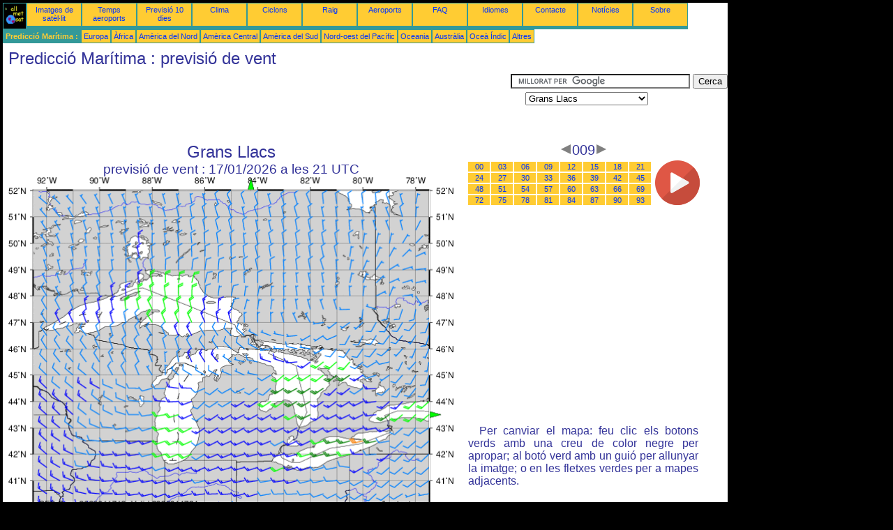

--- FILE ---
content_type: text/html; charset=UTF-8
request_url: https://ca.allmetsat.com/prediccio-maritima/grans-llacs.php?term=009
body_size: 2860
content:
<!doctype html>
<html lang="ca" dir="ltr"><head><META charset="UTF-8">
<title>Grans Llacs - previsió de vent: 009</title><meta name="description" content="Predicció Marítima, previsió de vent, 009"><meta name="author" content="allmetsat">
<meta name="viewport" content="width=device-width, initial-scale=1.0">
<link rel="stylesheet" href="https://www.allmetsat.com/data/stylem.css">
<script async src="//pagead2.googlesyndication.com/pagead/js/adsbygoogle.js"></script>
<script>
     (adsbygoogle = window.adsbygoogle || []).push({
          google_ad_client: "ca-pub-1098622469731978",
          enable_page_level_ads: true
     });
</script>
<!-- Global site tag (gtag.js) - Google Analytics -->
<script async src="https://www.googletagmanager.com/gtag/js?id=UA-9503816-24"></script>
<script>
  window.dataLayer = window.dataLayer || [];
  function gtag(){dataLayer.push(arguments);}
  gtag('js', new Date());

  gtag('config', 'UA-9503816-24');
</script>
</head>
<body class="noir">
<div id="overDiv" style="position:absolute; visibility:hidden; z-index:1000;"></div>
<script src="https://www.allmetsat.com/data/overlib_mini.js"></script>
<div id="main"><div class="vert">
<div class="noir"><a href="https://ca.allmetsat.com/index.html" target="_top"><img src="https://www.allmetsat.com/img/logo_allmetsat_p2.gif" alt="Portada" width="26" height="26"></a></div>
<div class="oranf"><a href="https://ca.allmetsat.com/imatges/america-del-nord.php">Imatges de satèl·lit</a></div>
<div class="oranf"><a href="https://ca.allmetsat.com/metar-taf/america-del-nord.php">Temps aeroports</a></div>
<div class="oranf"><a href="https://ca.allmetsat.com/previsio-temps/america-del-nord.php">Previsió 10 dies</a></div>
<div class="oranf"><a href="https://ca.allmetsat.com/clima/america-del-nord.php">Clima</a></div>
<div class="oranf"><a href="https://ca.allmetsat.com/imatges/ciclons-atlantic.php">Ciclons</a></div>
<div class="oranf"><a href="https://ca.allmetsat.com/imatges/raig-usa.php">Raig</a></div>
<div class="oranf"><a href="https://ca.allmetsat.com/aeroports/america-del-nord.php">Aeroports</a></div>
<div class="oranf"><a href="https://ca.allmetsat.com/faq.php">FAQ</a></div>
<div class="oranf"><a href="https://ca.allmetsat.com/idiomes.php">Idiomes</a></div>
<div class="oranf"><a href="https://ca.allmetsat.com/contacte.php">Contacte</a></div>
<div class="oranf"><a href="https://ca.allmetsat.com/news.php">Notícies</a></div>
<div class="oranf"><a href="https://ca.allmetsat.com/disclaimer.php">Sobre</a></div>
</div>
<div class="vert">
 <div class="vertb">Predicció Marítima :</div>
 <div class="orang"><a href="https://ca.allmetsat.com/prediccio-maritima/europa.php">Europa</a></div>
 <div class="orang"><a href="https://ca.allmetsat.com/prediccio-maritima/africa.php">Àfrica</a></div>
 <div class="orang"><a href="https://ca.allmetsat.com/prediccio-maritima/america-del-nord.php">Amèrica del Nord</a></div>
 <div class="orang"><a href="https://ca.allmetsat.com/prediccio-maritima/america-central.php">Amèrica Central</a></div>
 <div class="orang"><a href="https://ca.allmetsat.com/prediccio-maritima/america-del-sud.php">Amèrica del Sud</a></div>
 <div class="orang"><a href="https://ca.allmetsat.com/prediccio-maritima/pacific-nord-oest.php">Nord-oest del Pacífic</a></div>
 <div class="orang"><a href="https://ca.allmetsat.com/prediccio-maritima/oceania.php">Oceania</a></div>
 <div class="orang"><a href="https://ca.allmetsat.com/prediccio-maritima/australia-nova-zelanda.php">Austràlia</a></div>
 <div class="orang"><a href="https://ca.allmetsat.com/prediccio-maritima/ocea-indic.php">Oceà Índic</a></div>
 <div class="orang"><a href="https://ca.allmetsat.com/prediccio-maritima/index.html">Altres</a></div>
</div>
<div class="c5b"><h1>Predicció Marítima : previsió de vent</h1></div>
<div class="pub">
<ins class="adsbygoogle adslot_728"
     style="display:block"
     data-ad-client="ca-pub-1098622469731978"
     data-ad-slot="2749210333"></ins>
<script async src="//pagead2.googlesyndication.com/pagead/js/adsbygoogle.js"></script>
<script>(adsbygoogle = window.adsbygoogle || []).push({});</script>
</div><div id="google">
<form action="https://ca.allmetsat.com/google.html" id="cse-search-box">
  <div>
    <input type="hidden" name="cx" value="partner-pub-1098622469731978:4228099905" />
    <input type="hidden" name="cof" value="FORID:10" />
    <input type="hidden" name="ie" value="UTF-8" />
    <input type="text" name="q" size="30" />
    <input type="submit" name="sa" value="Cerca" />
  </div>
</form>
<script type="text/javascript" src="https://www.google.com/coop/cse/brand?form=cse-search-box&amp;lang=ca"></script>
<p><select onchange="javascript:location.href = this.value;">
     <option value="grans-llacs.php">Grans Llacs</option>
     <option value="america-del-nord.php">Amèrica del Nord</option>
     <option value="badia-chesapeake-long-island-cap-cod-maine.php">Badia de Chesapeake</option>
     <option value="badia-hudson-sud-est.php">Badia de Hudson, Sud-Est</option>
     <option value="badia-chesapeake-long-island-cap-cod-maine.php">Cap Cod</option>
     <option value="golf-mexic.php">Golf de Mèxic</option>
     <option value="badia-chesapeake-long-island-cap-cod-maine.php">Gulf of Maine</option>
     <option value="badia-chesapeake-long-island-cap-cod-maine.php">Long Island</option>
</select></p></div>
<div class="c4b"><h1>
Grans Llacs
</h1><h2>
previsió de vent :
17/01/2026 a les 21 UTC</h2><map NAME="zone"><area SHAPE=POLY href="badia-chesapeake-long-island-cap-cod-maine.php?term=009" coords="603,337,603,345,611,341" onmouseover="return overlib('Badia de Chesapeake, Long Island, Cap Cod, Gulf of Maine');" onmouseout="nd();"><area SHAPE=POLY href="badia-hudson-sud-est.php?term=009" coords="343,20,351,20,347,12" onmouseover="return overlib('Badia de Hudson, Sud-Est');" onmouseout="nd();"><area SHAPE=POLY href="golf-mexic.php?term=009" coords="315,473,323,473,319,481" onmouseover="return overlib('Golf de Mèxic');" onmouseout="nd();"><area SHAPE=CIRCLE href="america-del-nord.php?term=009" coords="35,473,5" onmouseover="return overlib('Amèrica del Nord');" onmouseout="nd();"></map><img src="https://img.allmetsat.com/marine/img/c218_009.gif" width=638 height=493 USEMAP="#zone"></div><div class="c1"><h5><a href="https://ca.allmetsat.com/prediccio-maritima/grans-llacs.php?term=006"><img src="https://www.allmetsat.com/img/nav/prev.gif" width="16" height="16" alt="Anterior" title="Anterior"></a>009<a href="https://ca.allmetsat.com/prediccio-maritima/grans-llacs.php?term=012"><img src="https://www.allmetsat.com/img/nav/next.gif" width="16" height="16" alt="Següent" title="Següent"></a></h5><table><tr><td><table><tr>
<td class="oranp"><a href="https://ca.allmetsat.com/prediccio-maritima/grans-llacs.php?term=000">00</a></td>
<td class="oranp"><a href="https://ca.allmetsat.com/prediccio-maritima/grans-llacs.php?term=003">03</a></td>
<td class="oranp"><a href="https://ca.allmetsat.com/prediccio-maritima/grans-llacs.php?term=006">06</a></td>
<td class="oranp"><a href="https://ca.allmetsat.com/prediccio-maritima/grans-llacs.php?term=009">09</a></td>
<td class="oranp"><a href="https://ca.allmetsat.com/prediccio-maritima/grans-llacs.php?term=012">12</a></td>
<td class="oranp"><a href="https://ca.allmetsat.com/prediccio-maritima/grans-llacs.php?term=015">15</a></td>
<td class="oranp"><a href="https://ca.allmetsat.com/prediccio-maritima/grans-llacs.php?term=018">18</a></td>
<td class="oranp"><a href="https://ca.allmetsat.com/prediccio-maritima/grans-llacs.php?term=021">21</a></td>
</tr><tr>
<td class="oranp"><a href="https://ca.allmetsat.com/prediccio-maritima/grans-llacs.php?term=024">24</a></td>
<td class="oranp"><a href="https://ca.allmetsat.com/prediccio-maritima/grans-llacs.php?term=027">27</a></td>
<td class="oranp"><a href="https://ca.allmetsat.com/prediccio-maritima/grans-llacs.php?term=030">30</a></td>
<td class="oranp"><a href="https://ca.allmetsat.com/prediccio-maritima/grans-llacs.php?term=033">33</a></td>
<td class="oranp"><a href="https://ca.allmetsat.com/prediccio-maritima/grans-llacs.php?term=036">36</a></td>
<td class="oranp"><a href="https://ca.allmetsat.com/prediccio-maritima/grans-llacs.php?term=039">39</a></td>
<td class="oranp"><a href="https://ca.allmetsat.com/prediccio-maritima/grans-llacs.php?term=042">42</a></td>
<td class="oranp"><a href="https://ca.allmetsat.com/prediccio-maritima/grans-llacs.php?term=045">45</a></td>
</tr><tr>
<td class="oranp"><a href="https://ca.allmetsat.com/prediccio-maritima/grans-llacs.php?term=048">48</a></td>
<td class="oranp"><a href="https://ca.allmetsat.com/prediccio-maritima/grans-llacs.php?term=051">51</a></td>
<td class="oranp"><a href="https://ca.allmetsat.com/prediccio-maritima/grans-llacs.php?term=054">54</a></td>
<td class="oranp"><a href="https://ca.allmetsat.com/prediccio-maritima/grans-llacs.php?term=057">57</a></td>
<td class="oranp"><a href="https://ca.allmetsat.com/prediccio-maritima/grans-llacs.php?term=060">60</a></td>
<td class="oranp"><a href="https://ca.allmetsat.com/prediccio-maritima/grans-llacs.php?term=063">63</a></td>
<td class="oranp"><a href="https://ca.allmetsat.com/prediccio-maritima/grans-llacs.php?term=066">66</a></td>
<td class="oranp"><a href="https://ca.allmetsat.com/prediccio-maritima/grans-llacs.php?term=069">69</a></td>
</tr><tr>
<td class="oranp"><a href="https://ca.allmetsat.com/prediccio-maritima/grans-llacs.php?term=072">72</a></td>
<td class="oranp"><a href="https://ca.allmetsat.com/prediccio-maritima/grans-llacs.php?term=075">75</a></td>
<td class="oranp"><a href="https://ca.allmetsat.com/prediccio-maritima/grans-llacs.php?term=078">78</a></td>
<td class="oranp"><a href="https://ca.allmetsat.com/prediccio-maritima/grans-llacs.php?term=081">81</a></td>
<td class="oranp"><a href="https://ca.allmetsat.com/prediccio-maritima/grans-llacs.php?term=084">84</a></td>
<td class="oranp"><a href="https://ca.allmetsat.com/prediccio-maritima/grans-llacs.php?term=087">87</a></td>
<td class="oranp"><a href="https://ca.allmetsat.com/prediccio-maritima/grans-llacs.php?term=090">90</a></td>
<td class="oranp"><a href="https://ca.allmetsat.com/prediccio-maritima/grans-llacs.php?term=093">93</a></td>
</tr></table></td><td>
<a href="https://ca.allmetsat.com/prediccio-maritima/grans-llacs-anim.php">
<img src="https://www.allmetsat.com/img/nav/movie.png" width="64" height="64" alt="animació" title="animació"></a>

</td></tr></table><br>
<h1><script type="text/javascript" src="https://www.allmetsat.com/data/pub/google_ca_336x280.js"></script><script type="text/javascript" src="https://pagead2.googlesyndication.com/pagead/show_ads.js"></script></h1>
<p>Per canviar el mapa: feu clic els botons verds amb una creu de color negre per apropar; al botó verd amb un guió per allunyar la imatge; o en les fletxes verdes per a mapes adjacents.</p>
</div><br>
<div id="footer"><p>La informació que s'ofereix en aquestes pàgines està subjecta a una <a href="https://ca.allmetsat.com/disclaimer.php">clàusula d'exempció de responsabilitat</a></p></div>
<div class="vert">
 <div class="vertb">Predicció Marítima :</div>
 <div class="orang"><a href="https://ca.allmetsat.com/prediccio-maritima/europa.php">Europa</a></div>
 <div class="orang"><a href="https://ca.allmetsat.com/prediccio-maritima/africa.php">Àfrica</a></div>
 <div class="orang"><a href="https://ca.allmetsat.com/prediccio-maritima/america-del-nord.php">Amèrica del Nord</a></div>
 <div class="orang"><a href="https://ca.allmetsat.com/prediccio-maritima/america-central.php">Amèrica Central</a></div>
 <div class="orang"><a href="https://ca.allmetsat.com/prediccio-maritima/america-del-sud.php">Amèrica del Sud</a></div>
 <div class="orang"><a href="https://ca.allmetsat.com/prediccio-maritima/pacific-nord-oest.php">Nord-oest del Pacífic</a></div>
 <div class="orang"><a href="https://ca.allmetsat.com/prediccio-maritima/oceania.php">Oceania</a></div>
 <div class="orang"><a href="https://ca.allmetsat.com/prediccio-maritima/australia-nova-zelanda.php">Austràlia</a></div>
 <div class="orang"><a href="https://ca.allmetsat.com/prediccio-maritima/ocea-indic.php">Oceà Índic</a></div>
 <div class="orang"><a href="https://ca.allmetsat.com/prediccio-maritima/index.html">Altres</a></div>
</div>
<div class="vert">
<div class="orang"><a href="https://ca.allmetsat.com/imatges/america-del-nord.php">Imatges de satèl·lit</a></div>
<div class="orang"><a href="https://ca.allmetsat.com/metar-taf/america-del-nord.php">Temps aeroports</a></div>
<div class="orang"><a href="https://ca.allmetsat.com/previsio-temps/america-del-nord.php">Previsió 10 dies</a></div>
<div class="orang"><a href="https://ca.allmetsat.com/clima/america-del-nord.php">Clima</a></div>
<div class="orang"><a href="https://ca.allmetsat.com/imatges/ciclons-atlantic.php">Ciclons</a></div>
<div class="orang"><a href="https://ca.allmetsat.com/imatges/raig-usa.php">Raig</a></div>
<div class="orang"><a href="https://ca.allmetsat.com/aeroports/america-del-nord.php">Aeroports</a></div>
<div class="orang"><a href="https://ca.allmetsat.com/faq.php">FAQ</a></div>
<div class="orang"><a href="https://ca.allmetsat.com/idiomes.php">Idiomes</a></div>
<div class="orang"><a href="https://ca.allmetsat.com/contacte.php">Contacte</a></div>
<div class="orang"><a href="https://ca.allmetsat.com/news.php">Notícies</a></div>
<div class="orang"><a href="https://ca.allmetsat.com/disclaimer.php">Sobre</a></div>
</div>
<div class="c5b">
 <!-- AddThis Button BEGIN -->
 <div class="addthis_toolbox addthis_default_style ">
  <a class="addthis_button_preferred_1"></a>
  <a class="addthis_button_preferred_2"></a>
  <a class="addthis_button_preferred_3"></a>
  <a class="addthis_button_preferred_4"></a>
  <a class="addthis_button_compact"></a>
 </div>
 <script type="text/javascript" src="https://s7.addthis.com/js/250/addthis_widget.js#pubid=xa-4f37ede978ec5e25"></script>
 <!-- AddThis Button END -->
</div>
<script> 
var $buoop = {c:2}; 
function $buo_f(){ 
 var e = document.createElement("script"); 
 e.src = "//browser-update.org/update.min.js"; 
 document.body.appendChild(e);
};
try {document.addEventListener("DOMContentLoaded", $buo_f,false)}
catch(e){window.attachEvent("onload", $buo_f)}
</script> 
</div></body></html>


--- FILE ---
content_type: text/html; charset=utf-8
request_url: https://www.google.com/recaptcha/api2/aframe
body_size: 116
content:
<!DOCTYPE HTML><html><head><meta http-equiv="content-type" content="text/html; charset=UTF-8"></head><body><script nonce="T9GUDD_s0q5p1v6eOIh4cQ">/** Anti-fraud and anti-abuse applications only. See google.com/recaptcha */ try{var clients={'sodar':'https://pagead2.googlesyndication.com/pagead/sodar?'};window.addEventListener("message",function(a){try{if(a.source===window.parent){var b=JSON.parse(a.data);var c=clients[b['id']];if(c){var d=document.createElement('img');d.src=c+b['params']+'&rc='+(localStorage.getItem("rc::a")?sessionStorage.getItem("rc::b"):"");window.document.body.appendChild(d);sessionStorage.setItem("rc::e",parseInt(sessionStorage.getItem("rc::e")||0)+1);localStorage.setItem("rc::h",'1768677477717');}}}catch(b){}});window.parent.postMessage("_grecaptcha_ready", "*");}catch(b){}</script></body></html>